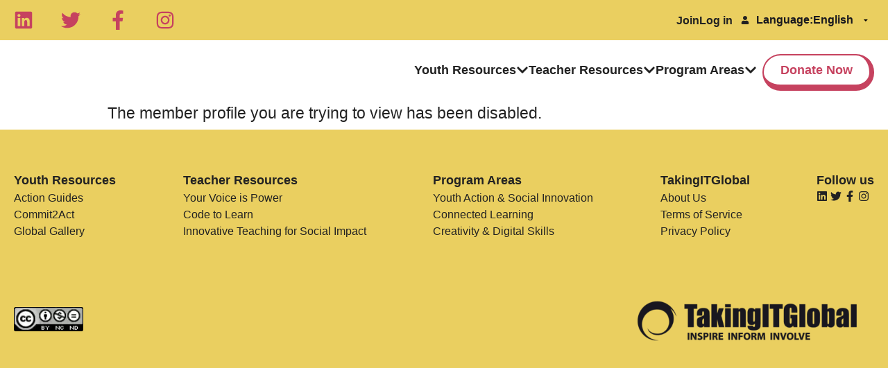

--- FILE ---
content_type: application/javascript; charset=UTF-8
request_url: https://profiles.tigweb.org/cdn-cgi/challenge-platform/scripts/jsd/main.js
body_size: 8095
content:
window._cf_chl_opt={AKGCx8:'b'};~function(o9,TI,Tc,TB,Tw,Tu,TG,o2,o3,o5){o9=H,function(s,W,oJ,o8,T,o){for(oJ={s:253,W:322,T:275,o:269,C:246,h:154,A:196,V:172,l:186,Q:182,x:151,j:218},o8=H,T=s();!![];)try{if(o=-parseInt(o8(oJ.s))/1*(-parseInt(o8(oJ.W))/2)+parseInt(o8(oJ.T))/3*(-parseInt(o8(oJ.o))/4)+parseInt(o8(oJ.C))/5*(parseInt(o8(oJ.h))/6)+-parseInt(o8(oJ.A))/7+parseInt(o8(oJ.V))/8*(-parseInt(o8(oJ.l))/9)+parseInt(o8(oJ.Q))/10*(-parseInt(o8(oJ.x))/11)+parseInt(o8(oJ.j))/12,W===o)break;else T.push(T.shift())}catch(C){T.push(T.shift())}}(i,659839),TI=this||self,Tc=TI[o9(252)],TB=null,Tw=TR(),Tu={},Tu[o9(276)]='o',Tu[o9(158)]='s',Tu[o9(122)]='u',Tu[o9(286)]='z',Tu[o9(354)]='n',Tu[o9(215)]='I',Tu[o9(178)]='b',TG=Tu,TI[o9(220)]=function(s,W,T,o,tP,tS,tX,oL,C,A,V,Q,x,j,M,E){if(tP={s:339,W:135,T:358,o:267,C:234,h:274,A:348,V:171,l:255,Q:348,x:171,j:255,M:331,L:290,E:273,N:362,Z:137,d:152,z:339,e:243,b:287,X:303,S:303,P:258,K:156,k:166,J:129,n:126,D:251,a:224,I:139,c:310},tS={s:208,W:362,T:279},tX={s:167,W:197,T:264,o:121},oL=o9,C={'wmrWs':function(L,E){return E===L},'DuRtI':function(L,E){return L<E},'CHMvf':function(L,E){return L(E)},'hsJmE':oL(tP.s),'vmhqF':oL(tP.W),'ujKnu':function(L,E,N){return L(E,N)},'oxKYA':function(L,E){return L+E}},null===W||C[oL(tP.T)](void 0,W))return o;for(A=o1(W),s[oL(tP.o)][oL(tP.C)]&&(A=A[oL(tP.h)](s[oL(tP.o)][oL(tP.C)](W))),A=s[oL(tP.A)][oL(tP.V)]&&s[oL(tP.l)]?s[oL(tP.Q)][oL(tP.x)](new s[(oL(tP.j))](A)):function(L,oN,E){for(oN=oL,L[oN(tS.s)](),E=0;E<L[oN(tS.W)];L[E+1]===L[E]?L[oN(tS.T)](E+1,1):E+=1);return L}(A),V='nAsAaAb'.split('A'),V=V[oL(tP.M)][oL(tP.L)](V),Q=0;C[oL(tP.E)](Q,A[oL(tP.N)]);x=A[Q],j=o0(s,W,x),C[oL(tP.Z)](V,j)?C[oL(tP.d)]===oL(tP.z)?(M='s'===j&&!s[oL(tP.e)](W[x]),C[oL(tP.b)]===T+x?C[oL(tP.X)](h,T+x,j):M||C[oL(tP.S)](h,C[oL(tP.P)](T,x),W[x])):(E={},E[oL(tP.K)]=oL(tP.k),E[oL(tP.J)]=C.r,E[oL(tP.n)]=oL(tP.D),E[oL(tP.a)]=h,o[oL(tP.I)][oL(tP.c)](E,'*')):h(T+x,j),Q++);return o;function h(L,E,oE){oE=oL,Object[oE(tX.s)][oE(tX.W)][oE(tX.T)](o,E)||(o[E]=[]),o[E][oE(tX.o)](L)}},o2=o9(245)[o9(302)](';'),o3=o2[o9(331)][o9(290)](o2),TI[o9(192)]=function(W,T,tJ,oZ,o,C,h,A,V,l){for(tJ={s:142,W:265,T:367,o:362,C:362,h:265,A:336,V:121,l:183},oZ=o9,o={},o[oZ(tJ.s)]=function(Q,j){return Q<j},o[oZ(tJ.W)]=function(Q,j){return j===Q},C=o,h=Object[oZ(tJ.T)](T),A=0;A<h[oZ(tJ.o)];A++)if(V=h[A],V==='f'&&(V='N'),W[V]){for(l=0;C[oZ(tJ.s)](l,T[h[A]][oZ(tJ.C)]);C[oZ(tJ.h)](-1,W[V][oZ(tJ.A)](T[h[A]][l]))&&(o3(T[h[A]][l])||W[V][oZ(tJ.V)]('o.'+T[h[A]][l])),l++);}else W[V]=T[h[A]][oZ(tJ.l)](function(Q){return'o.'+Q})},o5=function(CQ,Cl,CV,CA,Cr,oz,W,T,o,C){return CQ={s:355,W:210,T:268},Cl={s:161,W:150,T:307,o:302,C:189,h:280,A:361,V:150,l:314,Q:235,x:150,j:292,M:209,L:164,E:121,N:140,Z:313,d:150,z:138,e:150,b:134,X:289,S:130,P:361,K:150,k:263,J:121,n:124,D:263,a:361,I:150},CV={s:357,W:362},CA={s:259},Cr={s:329,W:362,T:263,o:167,C:197,h:264,A:167,V:197,l:259,Q:361,x:121,j:148,M:259,L:161,E:225,N:351,Z:121,d:133,z:162,e:132,b:277,X:131,S:148,P:150,K:306,k:295,J:121,n:175,D:167,a:242,I:329,c:277,B:121,g:188,y:297,Y:121,U:297,v:121,O:150,f:223,m:136,R:334,F:229,G:299,i0:277,i1:250,i2:121,i3:130},oz=o9,W={'XhVES':function(h,A){return h<A},'UzFOq':function(h,A){return h==A},'dxUZS':function(h,A){return h(A)},'zCYFn':function(h,A){return h>A},'hOhzO':function(h,A){return A|h},'csqvN':function(h,A){return h<<A},'szyrj':function(h,A){return A!==h},'iMtIF':oz(CQ.s),'bDWNn':function(h,A){return h-A},'EspsO':function(h,A){return h>A},'hTLWM':function(h,A){return h|A},'zYUNX':function(h,A){return A&h},'lLalV':function(h,A){return h(A)},'zgBAK':function(h,A){return h>A},'xPhdO':function(h,A){return h>A},'zqxkh':function(h,A){return h|A},'jFexI':function(h,A){return h|A},'YZYSi':function(h,A){return h<<A},'zETFT':function(h,A){return h-A},'qfvBA':function(h,A){return h<<A},'ovSkJ':function(h,A){return A==h},'SsRfT':function(h,A){return h(A)},'QMnqr':function(h,A){return A==h},'jxmDc':function(h,A){return h*A},'jaBHg':function(h,A){return h&A},'YhhAZ':function(h,A){return A==h},'nsGmM':function(h,A){return h(A)},'zAAUK':function(h,A){return h!=A},'nOplk':function(h,A){return A==h},'ZrhPc':function(h,A){return h<A},'RvGxU':function(h,A){return h>A},'UzhQN':function(h,A){return h<A},'VJbYw':function(h,A){return h(A)},'uhoGo':function(h,A){return A!=h},'uDNoZ':function(h,A){return A&h},'ONUUN':function(h,A){return h+A}},T=String[oz(CQ.W)],o={'h':function(h,Ct){return Ct={s:127,W:263},null==h?'':o.g(h,6,function(A,oe){return oe=H,oe(Ct.s)[oe(Ct.W)](A)})},'g':function(A,V,Q,ob,x,j,M,L,E,N,Z,z,X,S,P,K,J,D){if(ob=oz,A==null)return'';for(j={},M={},L='',E=2,N=3,Z=2,z=[],X=0,S=0,P=0;W[ob(Cr.s)](P,A[ob(Cr.W)]);P+=1)if(K=A[ob(Cr.T)](P),Object[ob(Cr.o)][ob(Cr.C)][ob(Cr.h)](j,K)||(j[K]=N++,M[K]=!0),J=L+K,Object[ob(Cr.o)][ob(Cr.C)][ob(Cr.h)](j,J))L=J;else{if(Object[ob(Cr.A)][ob(Cr.V)][ob(Cr.h)](M,L)){if(256>L[ob(Cr.l)](0)){for(x=0;W[ob(Cr.s)](x,Z);X<<=1,W[ob(Cr.Q)](S,V-1)?(S=0,z[ob(Cr.x)](W[ob(Cr.j)](Q,X)),X=0):S++,x++);for(D=L[ob(Cr.M)](0),x=0;W[ob(Cr.L)](8,x);X=W[ob(Cr.E)](W[ob(Cr.N)](X,1),D&1.89),S==V-1?(S=0,z[ob(Cr.Z)](W[ob(Cr.j)](Q,X)),X=0):S++,D>>=1,x++);}else if(W[ob(Cr.d)](W[ob(Cr.z)],ob(Cr.e))){for(D=1,x=0;x<Z;X=X<<1|D,S==W[ob(Cr.b)](V,1)?(S=0,z[ob(Cr.Z)](Q(X)),X=0):S++,D=0,x++);for(D=L[ob(Cr.M)](0),x=0;W[ob(Cr.X)](16,x);X=D&1.28|X<<1,S==V-1?(S=0,z[ob(Cr.Z)](W[ob(Cr.S)](Q,X)),X=0):S++,D>>=1,x++);}else{if(L=!![],!A())return;V(function(B){x(j,B)})}E--,0==E&&(E=Math[ob(Cr.P)](2,Z),Z++),delete M[L]}else for(D=j[L],x=0;x<Z;X=W[ob(Cr.K)](X<<1.55,W[ob(Cr.k)](D,1)),S==V-1?(S=0,z[ob(Cr.J)](Q(X)),X=0):S++,D>>=1,x++);L=(E--,E==0&&(E=Math[ob(Cr.P)](2,Z),Z++),j[J]=N++,W[ob(Cr.n)](String,K))}if(W[ob(Cr.d)]('',L)){if(Object[ob(Cr.D)][ob(Cr.V)][ob(Cr.h)](M,L)){if(W[ob(Cr.a)](256,L[ob(Cr.l)](0))){for(x=0;W[ob(Cr.I)](x,Z);X<<=1,W[ob(Cr.Q)](S,W[ob(Cr.c)](V,1))?(S=0,z[ob(Cr.B)](Q(X)),X=0):S++,x++);for(D=L[ob(Cr.M)](0),x=0;W[ob(Cr.g)](8,x);X=W[ob(Cr.K)](X<<1.75,D&1),S==W[ob(Cr.c)](V,1)?(S=0,z[ob(Cr.x)](Q(X)),X=0):S++,D>>=1,x++);}else{for(D=1,x=0;x<Z;X=W[ob(Cr.y)](X<<1,D),S==W[ob(Cr.c)](V,1)?(S=0,z[ob(Cr.Y)](Q(X)),X=0):S++,D=0,x++);for(D=L[ob(Cr.l)](0),x=0;16>x;X=W[ob(Cr.U)](X<<1.93,W[ob(Cr.k)](D,1)),V-1==S?(S=0,z[ob(Cr.v)](Q(X)),X=0):S++,D>>=1,x++);}E--,E==0&&(E=Math[ob(Cr.O)](2,Z),Z++),delete M[L]}else for(D=j[L],x=0;x<Z;X=W[ob(Cr.f)](W[ob(Cr.m)](X,1),W[ob(Cr.k)](D,1)),W[ob(Cr.Q)](S,W[ob(Cr.R)](V,1))?(S=0,z[ob(Cr.Z)](W[ob(Cr.S)](Q,X)),X=0):S++,D>>=1,x++);E--,0==E&&Z++}for(D=2,x=0;x<Z;X=W[ob(Cr.F)](X,1)|1.6&D,W[ob(Cr.G)](S,W[ob(Cr.i0)](V,1))?(S=0,z[ob(Cr.x)](W[ob(Cr.i1)](Q,X)),X=0):S++,D>>=1,x++);for(;;)if(X<<=1,S==V-1){z[ob(Cr.i2)](Q(X));break}else S++;return z[ob(Cr.i3)]('')},'j':function(h,oX){return oX=oz,W[oX(CV.s)](null,h)?'':''==h?null:o.i(h[oX(CV.W)],32768,function(A,oS){return oS=oX,h[oS(CA.s)](A)})},'i':function(A,V,Q,oP,x,j,M,L,E,N,Z,z,X,S,P,K,B,J,D,I){for(oP=oz,x=[],j=4,M=4,L=3,E=[],z=Q(0),X=V,S=1,N=0;W[oP(Cl.s)](3,N);x[N]=N,N+=1);for(P=0,K=Math[oP(Cl.W)](2,2),Z=1;Z!=K;)for(J=oP(Cl.T)[oP(Cl.o)]('|'),D=0;!![];){switch(J[D++]){case'0':X>>=1;continue;case'1':P|=W[oP(Cl.C)](0<I?1:0,Z);continue;case'2':I=W[oP(Cl.h)](z,X);continue;case'3':Z<<=1;continue;case'4':W[oP(Cl.A)](0,X)&&(X=V,z=Q(S++));continue}break}switch(P){case 0:for(P=0,K=Math[oP(Cl.V)](2,8),Z=1;K!=Z;I=X&z,X>>=1,W[oP(Cl.l)](0,X)&&(X=V,z=W[oP(Cl.Q)](Q,S++)),P|=Z*(0<I?1:0),Z<<=1);B=T(P);break;case 1:for(P=0,K=Math[oP(Cl.x)](2,16),Z=1;W[oP(Cl.j)](Z,K);I=z&X,X>>=1,W[oP(Cl.M)](0,X)&&(X=V,z=Q(S++)),P|=W[oP(Cl.C)](W[oP(Cl.L)](0,I)?1:0,Z),Z<<=1);B=T(P);break;case 2:return''}for(N=x[3]=B,E[oP(Cl.E)](B);;){if(W[oP(Cl.N)](S,A))return'';for(P=0,K=Math[oP(Cl.x)](2,L),Z=1;Z!=K;I=X&z,X>>=1,X==0&&(X=V,z=W[oP(Cl.Q)](Q,S++)),P|=(W[oP(Cl.Z)](0,I)?1:0)*Z,Z<<=1);switch(B=P){case 0:for(P=0,K=Math[oP(Cl.d)](2,8),Z=1;Z!=K;I=z&X,X>>=1,X==0&&(X=V,z=Q(S++)),P|=(0<I?1:0)*Z,Z<<=1);x[M++]=W[oP(Cl.z)](T,P),B=M-1,j--;break;case 1:for(P=0,K=Math[oP(Cl.e)](2,16),Z=1;W[oP(Cl.b)](Z,K);I=W[oP(Cl.X)](z,X),X>>=1,X==0&&(X=V,z=Q(S++)),P|=(0<I?1:0)*Z,Z<<=1);x[M++]=W[oP(Cl.Q)](T,P),B=M-1,j--;break;case 2:return E[oP(Cl.S)]('')}if(W[oP(Cl.P)](0,j)&&(j=Math[oP(Cl.K)](2,L),L++),x[B])B=x[B];else if(M===B)B=N+N[oP(Cl.k)](0);else return null;E[oP(Cl.J)](B),x[M++]=W[oP(Cl.n)](N,B[oP(Cl.D)](0)),j--,N=B,W[oP(Cl.a)](0,j)&&(j=Math[oP(Cl.I)](2,L),L++)}}},C={},C[oz(CQ.T)]=o.h,C}(),o6();function H(s,W,T,o){return s=s-121,T=i(),o=T[s],o}function o4(tn,od,o,C,L,h,A,V,l,Q,x,j){C=(tn={s:262,W:227,T:365,o:228,C:128,h:232,A:316,V:321,l:341,Q:318,x:320,j:262,M:181,L:204,E:302,N:190,Z:170,d:309,z:180,e:185,b:352,X:308,S:190,P:317,K:254},od=o9,o={},o[od(tn.s)]=od(tn.W),o[od(tn.T)]=od(tn.o),o[od(tn.C)]=od(tn.h),o[od(tn.A)]=od(tn.V),o[od(tn.l)]=od(tn.Q),o);try{if(od(tn.x)===C[od(tn.j)])return L=o[od(tn.M)],C[od(tn.L)](+h(L.t));else for(h=C[od(tn.T)][od(tn.E)]('|'),A=0;!![];){switch(h[A++]){case'0':Tc[od(tn.N)][od(tn.Z)](V);continue;case'1':V[od(tn.d)]=C[od(tn.C)];continue;case'2':x=pRIb1(Q,V[od(tn.z)],'d.',x);continue;case'3':V=Tc[od(tn.e)](od(tn.b));continue;case'4':return l={},l.r=x,l.e=null,l;case'5':x=pRIb1(Q,Q,'',x);continue;case'6':Q=V[od(tn.X)];continue;case'7':x={};continue;case'8':Tc[od(tn.S)][od(tn.P)](V);continue;case'9':V[od(tn.K)]='-1';continue;case'10':x=pRIb1(Q,Q[C[od(tn.A)]]||Q[C[od(tn.l)]],'n.',x);continue}break}}catch(L){return j={},j.r={},j.e=L,j}}function o6(CZ,CN,oK,s,W,T,o,C){if(CZ={s:238,W:169,T:181,o:237,C:149,h:238,A:241,V:159,l:201,Q:217},CN={s:149,W:337,T:217},oK=o9,s={'MAJHx':oK(CZ.s),'DApNk':function(h,A){return A!==h},'eZnTp':function(h){return h()},'ESEBN':oK(CZ.W)},W=TI[oK(CZ.T)],!W)return;if(!Tf())return;(T=![],o=function(){if(!T){if(T=!![],!Tf())return;Tg(function(h){o7(W,h)})}},s[oK(CZ.o)](Tc[oK(CZ.C)],oK(CZ.h)))?s[oK(CZ.A)](o):TI[oK(CZ.V)]?Tc[oK(CZ.V)](s[oK(CZ.l)],o):(C=Tc[oK(CZ.Q)]||function(){},Tc[oK(CZ.Q)]=function(oq){oq=oK,C(),Tc[oq(CN.s)]!==s[oq(CN.W)]&&(Tc[oq(CN.T)]=C,o())})}function o1(s,tN,oM,W){for(tN={s:274,W:367,T:233},oM=o9,W=[];s!==null;W=W[oM(tN.s)](Object[oM(tN.W)](s)),s=Object[oM(tN.T)](s));return W}function TU(ou,oT,s,W){if(ou={s:328,W:346},oT=o9,s={'pTarT':function(T){return T()},'EyUmZ':function(T,o,C){return T(o,C)}},W=s[oT(ou.s)](Ty),W===null)return;TB=(TB&&clearTimeout(TB),s[oT(ou.W)](setTimeout,function(){Tg()},1e3*W))}function Tg(s,og,oB,oi,W,T,C,h,Q){if(og={s:207,W:294,T:168,o:168,C:211,h:200,A:204,V:315,l:221},oB={s:304,W:350,T:202,o:272,C:159,h:169,A:239},oi=o9,W={'mBaBa':function(o,C){return o===C},'XuCJO':oi(og.s),'hqBLf':function(o){return o()},'hixNC':function(o){return o()},'bINwy':function(o,C){return o/C},'sRPmS':function(o,C,h){return o(C,h)}},T=o4(),W[oi(og.W)](Tm,T.r,function(o,oH){oH=oi,typeof s===oH(oB.s)&&(W[oH(oB.W)](oH(oB.T),W[oH(oB.o)])?T[oH(oB.C)](oH(oB.h),o):s(o)),W[oH(oB.A)](TU)}),T.e){if(oi(og.T)===oi(og.o))TF(oi(og.C),T.e);else return C=3600,h=W[oi(og.h)](o),Q=C[oi(og.A)](W[oi(og.V)](h[oi(og.l)](),1e3)),Q-h>C?![]:!![]}}function Ty(oO,os,s,W,T){if(oO={s:240,W:342,T:181,o:342,C:312,h:193,A:193,V:144,l:145,Q:230,x:125,j:193,M:247,L:354,E:347,N:205,Z:206},os=o9,s={'Qxmbx':function(o,C){return o(C)},'LJbtw':function(o,C){return o+C},'wJeRy':os(oO.s),'PESpI':os(oO.W),'aScem':function(o,C){return o!==C}},W=TI[os(oO.T)],!W){if(os(oO.o)!==s[os(oO.C)])h[os(oO.h)]>=200&&A[os(oO.A)]<300?s[os(oO.V)](x,os(oO.l)):j(s[os(oO.Q)](s[os(oO.x)],M[os(oO.j)]));else return null}return T=W.i,s[os(oO.M)](typeof T,os(oO.L))||T<30?os(oO.E)!==os(oO.N)?null:(W[os(oO.Z)](function(){}),'p'):T}function TR(tt,ol){return tt={s:123,W:123},ol=o9,crypto&&crypto[ol(tt.s)]?crypto[ol(tt.W)]():''}function Tp(W,T,tl,ox,o,C){return tl={s:301,W:356,T:191,o:146,C:282,h:356,A:167,V:330,l:264,Q:336,x:191},ox=o9,o={},o[ox(tl.s)]=function(h,A){return h instanceof A},o[ox(tl.W)]=function(h,A){return h<A},o[ox(tl.T)]=ox(tl.o),C=o,C[ox(tl.s)](T,W[ox(tl.C)])&&C[ox(tl.h)](0,W[ox(tl.C)][ox(tl.A)][ox(tl.V)][ox(tl.l)](T)[ox(tl.Q)](C[ox(tl.x)]))}function TY(om,oW,s){return om={s:359},oW=o9,s={'fUWAe':function(W){return W()}},s[oW(om.s)](Ty)!==null}function Tv(W,op,oo,T,o){return op={s:298,W:298,T:344},oo=o9,T={},T[oo(op.s)]=function(C,h){return C<h},o=T,o[oo(op.W)](Math[oo(op.T)](),W)}function TO(t0,ot,s){return t0={s:181,W:204},ot=o9,s=TI[ot(t0.s)],Math[ot(t0.W)](+atob(s.t))}function i(Ce){return Ce='lCGGM,ZrhPc,Artuf,cloudflare-invisible,prototype,YvVMT,DOMContentLoaded,removeChild,from,8ijuvVW,aUjz8,api,lLalV,JBxy9,onerror,boolean,IcAuM,contentDocument,__CF$cv$params,20isIEwf,map,QgtcW,createElement,7259895GAnXdX,QygTT,xPhdO,jxmDc,body,lXIUG,rxvNi8,status,iEBSr,/jsd/oneshot/d251aa49a8a3/0.45709535803499085:1769912487:mQntaKQI2cT-3E6HHZOwjk1egtsN2_LgSQ-cU31psHs/,5685624UbyplT,hasOwnProperty,SNpPC,ontimeout,hixNC,ESEBN,bCcrX,IwJTY,floor,aSMbS,catch,rTVnd,sort,nOplk,fromCharCode,error on cf_chl_props,JXWFz,timeout,href,bigint,onload,onreadystatechange,19743360WlJHBq,xhr-error,pRIb1,now,QfsDe,jFexI,detail,hOhzO,/b/ov1/0.45709535803499085:1769912487:mQntaKQI2cT-3E6HHZOwjk1egtsN2_LgSQ-cU31psHs/,HSUba,3|1|9|8|6|7|5|10|2|0|4,qfvBA,LJbtw,SXdbB,display: none,getPrototypeOf,getOwnPropertyNames,nsGmM,XMLHttpRequest,DApNk,loading,hqBLf,http-code:,eZnTp,zgBAK,isNaN,vzUjh,_cf_chl_opt;JJgc4;PJAn2;kJOnV9;IWJi4;OHeaY1;DqMg0;FKmRv9;LpvFx1;cAdz2;PqBHf2;nFZCC5;ddwW5;pRIb1;rxvNi8;RrrrA2;erHi9,4169705ZdTkzi,aScem,hEInr,send,SsRfT,error,document,1hjTeOI,tabIndex,Set,LcqZc,/cdn-cgi/challenge-platform/h/,oxKYA,charCodeAt,XNhYy,MXRhD,jndAG,charAt,call,VGdrI,open,Object,GhbFzCbK,120oKoRZs,TqsEB,log,XuCJO,DuRtI,concat,32358TIdqsa,object,bDWNn,NASXK,splice,jaBHg,_cf_chl_opt,Function,reCPc,caULy,location,symbol,vmhqF,SSTpq3,uDNoZ,bind,/invisible/jsd,zAAUK,KvURM,sRPmS,zYUNX,Rrblz,zqxkh,oLuns,ovSkJ,AdeF3,elcUB,split,ujKnu,function,oDdEP,hTLWM,2|0|4|1|3,contentWindow,style,postMessage,IifuK,PESpI,UzhQN,YhhAZ,bINwy,tZiZE,appendChild,navigator,errorInfoObject,EpREt,clientInformation,2149638rMkvVS,TYlZ6,RybGn,lmlbn,isArray,chctx,pTarT,XhVES,toString,includes,rHdCk,POST,zETFT,GWWRI,indexOf,MAJHx,stringify,AvfSQ,jsd,ZqMJb,RPKPr,HWmDI,random,irYic,EyUmZ,Cephr,Array,CBgWX,mBaBa,csqvN,iframe,pkLOA2,number,NuWZf,xXypr,QMnqr,wmrWs,fUWAe,LRmiB4,UzFOq,length,FdtXe,PQseB,tHbrs,KdoKx,keys,push,undefined,randomUUID,ONUUN,wJeRy,event,Yc0nzhN4O$PKLmSXbHrdw8kI9WoAvMjqyfuCFx5ERV2Zsel3QGB6-T7gt+1JaUpiD,UNtMI,sid,join,EspsO,YxNsD,szyrj,uhoGo,d.cookie,YZYSi,CHMvf,VJbYw,parent,RvGxU,NEfmJ,YCCQs,AKGCx8,Qxmbx,success,[native code],vKdsw,dxUZS,readyState,pow,5234537Oetorq,hsJmE,CnwA5,6XKVfDG,iRXhF,source,IddmD,string,addEventListener,TWDfW,zCYFn,iMtIF'.split(','),i=function(){return Ce},i()}function Tm(s,W,to,tT,tW,tH,oh,T,o,C,h){to={s:213,W:147,T:260,o:127,C:194,h:195,A:181,V:271,l:281,Q:236,x:266,j:333,M:363,L:257,E:143,N:222,Z:174,d:213,z:199,e:216,b:177,X:285,S:214,P:157,K:249,k:268,J:338},tT={s:203,W:187,T:194,o:160,C:263,h:165,A:219},tW={s:324,W:364,T:248,o:193,C:305,h:193,A:145,V:256,l:311,Q:240,x:193,j:324},tH={s:256,W:325},oh=o9,T={'LcqZc':function(A,V){return A(V)},'lmlbn':oh(to.s),'PQseB':oh(to.W),'hEInr':oh(to.T),'oDdEP':function(A,V){return A<V},'IifuK':function(A,V){return A+V},'TWDfW':oh(to.o),'IwJTY':function(A,V){return V!==A},'QygTT':oh(to.C),'Artuf':function(A,V){return A(V)},'FdtXe':function(A,V){return A+V},'QfsDe':oh(to.h),'IddmD':function(A){return A()}},o=TI[oh(to.A)],console[oh(to.V)](TI[oh(to.l)]),C=new TI[(oh(to.Q))](),C[oh(to.x)](oh(to.j),T[oh(to.M)](oh(to.L)+TI[oh(to.l)][oh(to.E)],T[oh(to.N)])+o.r),o[oh(to.Z)]&&(C[oh(to.d)]=5e3,C[oh(to.z)]=function(or){or=oh,T[or(tH.s)](W,T[or(tH.W)])}),C[oh(to.e)]=function(oA,A,V){if(oA=oh,A={},A[oA(tW.s)]=function(l,Q){return l+Q},V=A,T[oA(tW.W)]!==T[oA(tW.T)])C[oA(tW.o)]>=200&&T[oA(tW.C)](C[oA(tW.h)],300)?W(oA(tW.A)):T[oA(tW.V)](W,T[oA(tW.l)](oA(tW.Q),C[oA(tW.x)]));else return V[oA(tW.j)]('o.',W)},C[oh(to.b)]=function(oV){if(oV=oh,T[oV(tT.s)](T[oV(tT.W)],oV(tT.T)))return T[oV(tT.o)][oV(tT.C)](W);else T[oV(tT.h)](W,oV(tT.A))},h={'t':TO(),'lhr':Tc[oh(to.X)]&&Tc[oh(to.X)][oh(to.S)]?Tc[oh(to.X)][oh(to.S)]:'','api':o[oh(to.Z)]?!![]:![],'c':T[oh(to.P)](TY),'payload':s},C[oh(to.K)](o5[oh(to.k)](JSON[oh(to.J)](h)))}function TF(C,h,tr,oQ,A,V,l,Q,x,j,M,L,E,N){if(tr={s:141,W:184,T:226,o:163,C:333,h:212,A:340,V:300,l:323,Q:181,x:257,j:281,M:143,L:291,E:236,N:266,Z:213,d:199,z:153,e:281,b:288,X:360,S:281,P:353,K:173,k:176,J:319,n:327,D:156,a:212,I:249,c:268},oQ=o9,A={},A[oQ(tr.s)]=function(Z,d){return Z+d},A[oQ(tr.W)]=oQ(tr.T),A[oQ(tr.o)]=oQ(tr.C),A[oQ(tr.h)]=oQ(tr.A),V=A,!Tv(0))return![];Q=(l={},l[oQ(tr.V)]=C,l[oQ(tr.l)]=h,l);try{x=TI[oQ(tr.Q)],j=V[oQ(tr.s)](oQ(tr.x),TI[oQ(tr.j)][oQ(tr.M)])+V[oQ(tr.W)]+x.r+oQ(tr.L),M=new TI[(oQ(tr.E))](),M[oQ(tr.N)](V[oQ(tr.o)],j),M[oQ(tr.Z)]=2500,M[oQ(tr.d)]=function(){},L={},L[oQ(tr.z)]=TI[oQ(tr.e)][oQ(tr.z)],L[oQ(tr.b)]=TI[oQ(tr.e)][oQ(tr.b)],L[oQ(tr.X)]=TI[oQ(tr.S)][oQ(tr.X)],L[oQ(tr.P)]=TI[oQ(tr.e)][oQ(tr.K)],L[oQ(tr.k)]=Tw,E=L,N={},N[oQ(tr.J)]=Q,N[oQ(tr.n)]=E,N[oQ(tr.D)]=V[oQ(tr.a)],M[oQ(tr.I)](o5[oQ(tr.c)](N))}catch(Z){}}function o7(o,C,Cz,ok,h,A,V,l){if(Cz={s:283,W:349,T:251,o:174,C:283,h:145,A:156,V:166,l:129,Q:126,x:139,j:310,M:166,L:224,E:310},ok=o9,h={},h[ok(Cz.s)]=function(Q,j){return j===Q},h[ok(Cz.W)]=ok(Cz.T),A=h,!o[ok(Cz.o)])return;A[ok(Cz.C)](C,ok(Cz.h))?(V={},V[ok(Cz.A)]=ok(Cz.V),V[ok(Cz.l)]=o.r,V[ok(Cz.Q)]=ok(Cz.h),TI[ok(Cz.x)][ok(Cz.j)](V,'*')):(l={},l[ok(Cz.A)]=ok(Cz.M),l[ok(Cz.l)]=o.r,l[ok(Cz.Q)]=A[ok(Cz.W)],l[ok(Cz.L)]=C,TI[ok(Cz.x)][ok(Cz.E)](l,'*'))}function Tf(t3,oC,s,W,T,o){if(t3={s:296,W:343,T:204,o:332,C:221,h:284,A:179,V:304},oC=o9,s={'HWmDI':function(C){return C()},'rHdCk':function(C,h){return C/h},'IcAuM':oC(t3.s)},W=3600,T=s[oC(t3.W)](TO),o=Math[oC(t3.T)](s[oC(t3.o)](Date[oC(t3.C)](),1e3)),o-T>W){if(oC(t3.h)!==s[oC(t3.A)])return![];else typeof C===oC(t3.V)&&l(Q),V()}return!![]}function o0(W,T,o,tE,oj,C,h,A,j,V){h=(tE={s:270,W:335,T:261,o:155,C:345,h:278,A:198,V:366,l:244,Q:231,x:293,j:276,M:345,L:366,E:198,N:304,Z:206,d:259,z:348,e:326,b:304},oj=o9,C={},C[oj(tE.s)]=oj(tE.W),C[oj(tE.T)]=function(l,Q){return l===Q},C[oj(tE.o)]=oj(tE.C),C[oj(tE.h)]=function(l,Q){return l!==Q},C[oj(tE.A)]=oj(tE.V),C[oj(tE.l)]=function(l,Q){return l==Q},C[oj(tE.Q)]=function(l,Q){return Q===l},C);try{if(h[oj(tE.s)]===oj(tE.x))return;else A=T[o]}catch(Q){return'i'}if(null==A)return h[oj(tE.T)](void 0,A)?'u':'x';if(oj(tE.j)==typeof A){if(oj(tE.M)===h[oj(tE.o)])try{if(h[oj(tE.h)](oj(tE.L),h[oj(tE.E)]))return j={},j.r={},j.e=j,j;else if(h[oj(tE.l)](oj(tE.N),typeof A[oj(tE.Z)]))return A[oj(tE.Z)](function(){}),'p'}catch(j){}else return T[oj(tE.d)](o)}return W[oj(tE.z)][oj(tE.e)](A)?'a':h[oj(tE.Q)](A,W[oj(tE.z)])?'D':!0===A?'T':A===!1?'F':(V=typeof A,oj(tE.b)==V?Tp(W,A)?'N':'f':TG[V]||'?')}}()